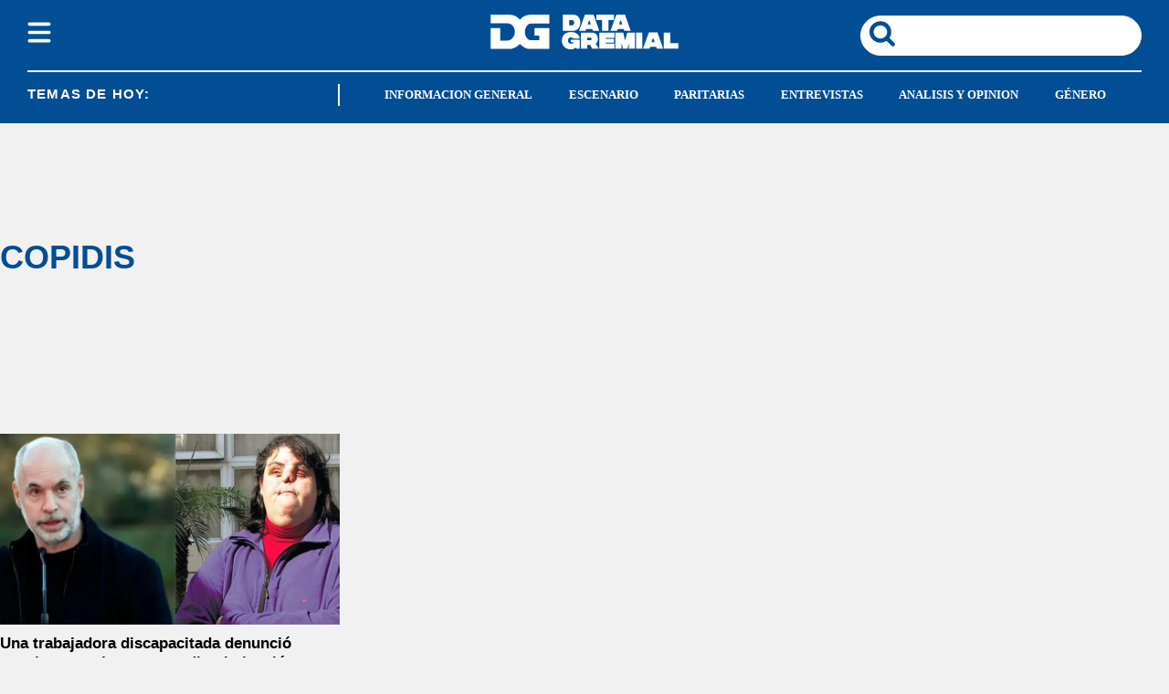

--- FILE ---
content_type: text/html; charset=utf-8
request_url: https://www.google.com/recaptcha/api2/aframe
body_size: 268
content:
<!DOCTYPE HTML><html><head><meta http-equiv="content-type" content="text/html; charset=UTF-8"></head><body><script nonce="NwSMZytKvlwrnNP4rAmWCw">/** Anti-fraud and anti-abuse applications only. See google.com/recaptcha */ try{var clients={'sodar':'https://pagead2.googlesyndication.com/pagead/sodar?'};window.addEventListener("message",function(a){try{if(a.source===window.parent){var b=JSON.parse(a.data);var c=clients[b['id']];if(c){var d=document.createElement('img');d.src=c+b['params']+'&rc='+(localStorage.getItem("rc::a")?sessionStorage.getItem("rc::b"):"");window.document.body.appendChild(d);sessionStorage.setItem("rc::e",parseInt(sessionStorage.getItem("rc::e")||0)+1);localStorage.setItem("rc::h",'1769088921134');}}}catch(b){}});window.parent.postMessage("_grecaptcha_ready", "*");}catch(b){}</script></body></html>

--- FILE ---
content_type: application/javascript; charset=utf-8
request_url: https://fundingchoicesmessages.google.com/f/AGSKWxWAnlSkMM9LYz_O-_2Y2UkVfjQYBaFAUGp65m7mZk7Wcue6kumPCSQBpKQKd_qF2kZtMiS7D6iHMuT5q5n32qYRZQh9F7Ji5_LVNJ1oCVmpUGBbUcKSGV2MrByqQOBju8y2Z5HP-TkFkh58vTnLk7PiyaKZZgqVVjXcy0gN8JiW-auWtgd-af_q1oNL/_-contrib-ads//ad/activateFlashObject./adswap._your_ad./adinjector.
body_size: -1288
content:
window['b553e65c-bb29-4ed1-ac41-68296be2801f'] = true;